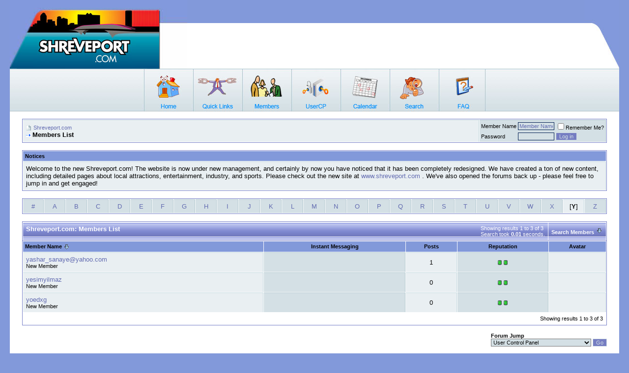

--- FILE ---
content_type: text/html; charset=ISO-8859-1
request_url: https://www.shreveport.com/forums/memberlist.php?s=e95988b785c555892c11d044fcd9cd67&ltr=Y&pp=30&sort=username&order=asc
body_size: 9113
content:
<!DOCTYPE html PUBLIC "-//W3C//DTD XHTML 1.0 Transitional//EN" "http://www.w3.org/TR/xhtml1/DTD/xhtml1-transitional.dtd">
<!-- BEGIN TEMPLATE: memberlist -->

<html xmlns="http://www.w3.org/1999/xhtml" dir="ltr" lang="en">
<head>
<!-- BEGIN TEMPLATE: headinclude -->
<meta http-equiv="Content-Type" content="text/html; charset=ISO-8859-1" />
<meta name="generator" content="vBulletin 3.7.2" />

<meta name="keywords" content="Shreveport, Bossier,  Community Site, Forums, Discussion, Groups, Blogs, Podcasts, Photo Gallery, RSS Feeds, Small Business Website" />
<meta name="description" content="Community site for Shreveport Bossier, offers members, forums, groups, blogs, podcasts, photo gallery, RSS feeds" />


<!-- CSS Stylesheet -->
<style type="text/css" id="vbulletin_css">
/**
* vBulletin 3.7.2 CSS
* Style: 'FancyBlue'; Style ID: 10
*/
body
{
	background: #8299DA;
	color: #EEEEEE;
	font: 10pt verdana, geneva, lucida, 'lucida grande', arial, helvetica, sans-serif;
	margin: 0px 20px 0px 20px;
	padding: 0px;
}
a:link, body_alink
{
	color: #EEEEEE;
	text-decoration: none;
}
a:visited, body_avisited
{
	color: #EEEEEE;
	text-decoration: none;
}
a:hover, a:active, body_ahover
{
	color: #EEEEEE;
	text-decoration: none;
}
.page
{
	background: #FFFFFF;
	color: #000000;
}
.page a:link, .page_alink
{
	color: #616AB0;
	text-decoration: none;
}
.page a:visited, .page_avisited
{
	color: #616AB0;
	text-decoration: none;
}
.page a:hover, .page a:active, .page_ahover
{
	color: #616AB0;
	text-decoration: none;
}
td, th, p, li
{
	font: 10pt verdana, geneva, lucida, 'lucida grande', arial, helvetica, sans-serif;
}
.tborder
{
	background: #FFFFFF;
	color: #000000;
	border: 1px solid #7881C8;
}
.tcat
{
	background: #757DC2 url(images/styles/fancyblue/misc/cat_back.gif);
	color: #FFFFFF;
	font: bold 10pt verdana, geneva, lucida, 'lucida grande', arial, helvetica, sans-serif;
}
.tcat a:link, .tcat_alink
{
	color: #ffffff;
	text-decoration: none;
}
.tcat a:visited, .tcat_avisited
{
	color: #ffffff;
	text-decoration: none;
}
.tcat a:hover, .tcat a:active, .tcat_ahover
{
	color: #FFFFFF;
	text-decoration: none;
}
.thead
{
	background: #757DC2 url(images/styles/fancyblue/gradients/gradient_thead.gif);
	color: #000000;
	font: bold 11px tahoma, verdana, geneva, lucida, 'lucida grande', arial, helvetica, sans-serif;
}
.thead a:link, .thead_alink
{
	color: #000000;
	text-decoration: none;
}
.thead a:visited, .thead_avisited
{
	color: #000000;
	text-decoration: none;
}
.thead a:hover, .thead a:active, .thead_ahover
{
	color: #000000;
	text-decoration: none;
}
.tfoot
{
	background: #FFFFFF;
	color: #000000;
}
.tfoot a:link, .tfoot_alink
{
	color: #616AB0;
	text-decoration: none;
}
.tfoot a:visited, .tfoot_avisited
{
	color: #616AB0;
	text-decoration: none;
}
.tfoot a:hover, .tfoot a:active, .tfoot_ahover
{
	color: #616AB0;
	text-decoration: none;
}
.alt1, .alt1Active
{
	background: #E9EFF2;
	color: #000000;
	border-right: 1px solid #c5d9df;
	border-top: 1px solid #c5d9df;
}
.alt1 a:link, .alt1_alink, .alt1Active a:link, .alt1Active_alink
{
	color: #616AB0;
	text-decoration: none;
}
.alt1 a:visited, .alt1_avisited, .alt1Active a:visited, .alt1Active_avisited
{
	color: #616AB0;
	text-decoration: none;
}
.alt1 a:hover, .alt1 a:active, .alt1_ahover, .alt1Active a:hover, .alt1Active a:active, .alt1Active_ahover
{
	color: #616AB0;
	text-decoration: none;
}
.alt2, .alt2Active
{
	background: #D4E0E5;
	color: #000000;
	border-right: 1px solid #b1c7cf;
	border-top: 1px solid #b1c7cf;
}
.alt2 a:link, .alt2_alink, .alt2Active a:link, .alt2Active_alink
{
	color: #616AB0;
	text-decoration: none;
}
.alt2 a:visited, .alt2_avisited, .alt2Active a:visited, .alt2Active_avisited
{
	color: #616AB0;
	text-decoration: none;
}
.alt2 a:hover, .alt2 a:active, .alt2_ahover, .alt2Active a:hover, .alt2Active a:active, .alt2Active_ahover
{
	color: #616AB0;
	text-decoration: none;
}
.inlinemod
{
	background: #FFFFCC;
	color: #000000;
}
.wysiwyg
{
	background: #E9EFF2;
	color: #000000;
	font: 10pt verdana, geneva, lucida, 'lucida grande', arial, helvetica, sans-serif;
}
.wysiwyg a:link, .wysiwyg_alink
{
	color: #616AB0;
	text-decoration: none;
}
.wysiwyg a:visited, .wysiwyg_avisited
{
	color: #616AB0;
	text-decoration: none;
}
.wysiwyg a:hover, .wysiwyg a:active, .wysiwyg_ahover
{
	color: #616AB0;
	text-decoration: none;
}
textarea, .bginput
{
	background: #D4E0E5;
	color: #616AB0;
	font: 10pt verdana, geneva, lucida, 'lucida grande', arial, helvetica, sans-serif;
	border: 1px solid #001E51;
}
.bginput option, .bginput optgroup
{
	font-size: 10pt;
	font-family: verdana, geneva, lucida, 'lucida grande', arial, helvetica, sans-serif;
}
.button
{
	background: #757DC2;
	color: #D4E0E5;
	font: 11px verdana, geneva, lucida, 'lucida grande', arial, helvetica, sans-serif;
	border: 1px solid #D4E0E5;
}
select
{
	background: #D4E0E5;
	color: #000000;
	font: 11px verdana, geneva, lucida, 'lucida grande', arial, helvetica, sans-serif;
}
option, optgroup
{
	font-size: 11px;
	font-family: verdana, geneva, lucida, 'lucida grande', arial, helvetica, sans-serif;
}
.smallfont
{
	font: 11px verdana, geneva, lucida, 'lucida grande', arial, helvetica, sans-serif;
}
.time
{
	color: #000000;
	font-style: italic;
}
.navbar
{
	color: #000000;
	font: 11px verdana, geneva, lucida, 'lucida grande', arial, helvetica, sans-serif;
}
.navbar a:link, .navbar_alink
{
	color: #616AB0;
	text-decoration: none;
}
.navbar a:visited, .navbar_avisited
{
	color: #616AB0;
	text-decoration: none;
}
.navbar a:hover, .navbar a:active, .navbar_ahover
{
	color: #616AB0;
	text-decoration: none;
}
.highlight
{
	color: #616AB0;
	font-weight: bold;
}
.fjsel
{
	background: #E9EFF2;
	color: #616AB0;
}
.fjdpth0
{
	background: #D4E0E5;
	color: #000000;
}
.panel
{
	background: #E9EFF2;
	color: #000000;
}
.panel a:link, .panel_alink
{
	color: #616AB0;
	text-decoration: none;
}
.panel a:visited, .panel_avisited
{
	color: #616AB0;
	text-decoration: none;
}
.panel a:hover, .panel a:active, .panel_ahover
{
	color: #616AB0;
	text-decoration: none;
}
.panelsurround
{
	background: #E9EFF2;
	color: #000000;
}
legend
{
	color: #000000;
	font: italic 11px tahoma, verdana, geneva, lucida, 'lucida grande', arial, helvetica, sans-serif;
}
.vbmenu_control
{
	background: #757DC2 url(images/styles/fancyblue/misc/cat_back.gif);
	color: #FFFFFF;
	font: bold 11px tahoma, verdana, geneva, lucida, 'lucida grande', arial, helvetica, sans-serif;
	padding: 3px 6px 3px 6px;
	white-space: nowrap;
}
.vbmenu_control a:link, .vbmenu_control_alink
{
	color: #FFFFFF;
	text-decoration: none;
}
.vbmenu_control a:visited, .vbmenu_control_avisited
{
	color: #FFFFFF;
	text-decoration: none;
}
.vbmenu_control a:hover, .vbmenu_control a:active, .vbmenu_control_ahover
{
	color: #FFFFFF;
	text-decoration: underline;
}
.vbmenu_popup
{
	background: #D4E0E5;
	color: #000000;
	border: 1px solid #0B198C;
}
.vbmenu_option
{
	background: #D4E0E5;
	color: #000000;
	font: 11px verdana, geneva, lucida, 'lucida grande', arial, helvetica, sans-serif;
	white-space: nowrap;
	cursor: pointer;
}
.vbmenu_option a:link, .vbmenu_option_alink
{
	color: #616AB0;
	text-decoration: none;
}
.vbmenu_option a:visited, .vbmenu_option_avisited
{
	color: #616AB0;
	text-decoration: none;
}
.vbmenu_option a:hover, .vbmenu_option a:active, .vbmenu_option_ahover
{
	color: #616AB0;
	text-decoration: none;
}
.vbmenu_hilite
{
	background: #E9EFF2;
	color: #000000;
	font: 11px verdana, geneva, lucida, 'lucida grande', arial, helvetica, sans-serif;
	white-space: nowrap;
	cursor: pointer;
}
.vbmenu_hilite a:link, .vbmenu_hilite_alink
{
	color: #616AB0;
	text-decoration: none;
}
.vbmenu_hilite a:visited, .vbmenu_hilite_avisited
{
	color: #616AB0;
	text-decoration: none;
}
.vbmenu_hilite a:hover, .vbmenu_hilite a:active, .vbmenu_hilite_ahover
{
	color: #616AB0;
	text-decoration: none;
}
/* ***** styling for 'big' usernames on postbit etc. ***** */
.bigusername { font-size: 14pt; }

/* ***** small padding on 'thead' elements ***** */
td.thead, th.thead, div.thead { padding: 4px; }

/* ***** basic styles for multi-page nav elements */
.pagenav a { text-decoration: none; }
.pagenav td { padding: 2px 4px 2px 4px; }

/* ***** de-emphasized text */
.shade, a.shade:link, a.shade:visited { color: #777777; text-decoration: none; }
a.shade:active, a.shade:hover { color: #FF4400; text-decoration: underline; }
.tcat .shade, .thead .shade, .tfoot .shade { color: #DDDDDD; }

/* ***** define margin and font-size for elements inside panels ***** */
.fieldset { margin-bottom: 6px; }
.fieldset, .fieldset td, .fieldset p, .fieldset li { font-size: 11px; }
.postbit {
padding-left: 3px;
padding-right: 0px;
padding-top: 3px;
padding-bottom: 3px;
background-color: #FFFFFF;
border-top: 1px solid #dadada;
border-right: 2px solid #dadada;
border-left: 1px solid #dadada;
border-bottom: 2px solid #dadada;
margin-bottom: 3px;
}
</style>
<link rel="stylesheet" type="text/css" href="clientscript/vbulletin_important.css?v=372" />


<!-- / CSS Stylesheet -->

<script type="text/javascript" src="clientscript/yui/yahoo-dom-event/yahoo-dom-event.js?v=372"></script>
<script type="text/javascript" src="clientscript/yui/connection/connection-min.js?v=372"></script>
<script type="text/javascript">
<!--
var SESSIONURL = "s=2271ce96993b3ff48ccde9e62154a795&";
var SECURITYTOKEN = "guest";
var IMGDIR_MISC = "images/styles/fancyblue/misc";
var vb_disable_ajax = parseInt("0", 10);
// -->
</script>
<script type="text/javascript" src="clientscript/vbulletin_global.js?v=372"></script>
<script type="text/javascript" src="clientscript/vbulletin_menu.js?v=372"></script>


	<link rel="alternate" type="application/rss+xml" title="Shreveport.com RSS Feed" href="external.php?type=RSS2" />
	

<!-- END TEMPLATE: headinclude -->
	<title>Shreveport.com - Members List</title>
</head>
<body>
<!-- BEGIN TEMPLATE: header -->
<!-- logo -->
<a name="top"></a>
<table border="0" width="100%" cellpadding="0" cellspacing="0" align="center" style="background-image:url(images/styles/fancyblue/misc/head_back.gif)">
<tr>
<td valign="top" width="361"><a href="/"><img src="images/styles/fancyblue/misc/link_01.jpg" width="361" border="0" alt=""/></a></td>
<td align="right" valign="bottom"><img src="images/styles/fancyblue/misc/head_right.jpg" alt="" /></td>
</tr>
</table>
<!-- /logo -->
<table width="100%" style="background-image:url(images/styles/fancyblue/misc/nav.jpg)" align="center" border="0" cellpadding="0" cellspacing="0">
	<tr>
	<td align="left" valign="top" height="87">
		
<table width="50%"  align="center" border="0" cellspacing="0" cellpadding="0">
  <tr>
   	        <td align="left" valign="top" width="100" height="87"><a href="index.php?s=2271ce96993b3ff48ccde9e62154a795" accesskey="1"><img src="images/styles/fancyblue/misc/nav_home.jpg" width="100" height="87" border="0" alt="" /></a></td>
				
		<td width="100" height="87"  id="usercptools"><a href="/forums/memberlist.php?ltr=Y&amp;pp=30&amp;sort=username&amp;order=asc&amp;nojs=1#usercptools"><img src="images/styles/fancyblue/misc/nav_link.jpg" width="100" height="87" border="0" alt="" /></a><script type="text/javascript"> vbmenu_register("usercptools" ,1); </script></td>
		
		<td align="left" valign="top" width="100" height="87"><a href="memberlist.php?s=2271ce96993b3ff48ccde9e62154a795"><img src="images/styles/fancyblue/misc/nav_member.jpg" width="100" height="87" border="0" alt="" /></a></td>
		<td align="left" valign="top" width="100" height="87"><a href="usercp.php?s=2271ce96993b3ff48ccde9e62154a795"><img src="images/styles/fancyblue/misc/nav_usercp.jpg" width="100" height="87" border="0" alt="" /></a></td>
		<td align="left" valign="top" width="100" height="87"><a href="calendar.php?s=2271ce96993b3ff48ccde9e62154a795"><img src="images/styles/fancyblue/misc/nav_cal.jpg" width="100" height="87" border="0" alt="" /></a></td>
		<td align="left" valign="top" width="100" height="87" id="navbar_search"><a href="search.php?s=2271ce96993b3ff48ccde9e62154a795" accesskey="4" rel="nofollow"><img src="images/styles/fancyblue/misc/nav_search.jpg" width="100" height="87" border="0" alt="" /></a><script type="text/javascript"> vbmenu_register("navbar_search" ,1); </script></td>
		<td align="left" valign="top" width="100" height="87"><a href="faq.php?s=2271ce96993b3ff48ccde9e62154a795" accesskey="5"><img src="images/styles/fancyblue/misc/nav_faq.jpg" width="100" height="87" border="0" alt="" /></a></td>
	
  </tr>
</table>
		</td>
	</tr>
</table>


<!-- content table -->
<!-- BEGIN TEMPLATE: spacer_open -->
<!-- open content container -->

<div align="center">
	<div class="page" style="width:100%; text-align:left">
		<div style="padding:0px 25px 0px 25px" align="left">

<!-- END TEMPLATE: spacer_open -->


<!-- END TEMPLATE: header -->
<!-- BEGIN TEMPLATE: navbar -->
<br />

<!-- breadcrumb, login, pm info -->
<table class="tborder" cellpadding="6" cellspacing="1" border="0" width="100%" align="center">
<tr>
	<td class="alt1" width="100%">
		
			<table cellpadding="0" cellspacing="0" border="0">
			<tr valign="bottom">
				<td><a href="#" onclick="history.back(1); return false;"><img src="images/styles/fancyblue/misc/navbits_start.gif" alt="Go Back" border="0" /></a></td>
				<td>&nbsp;</td>
				<td width="100%"><span class="navbar"><a href="index.php?s=2271ce96993b3ff48ccde9e62154a795" accesskey="1">Shreveport.com</a></span> </td>
			</tr>
			<tr>
				<td class="navbar" style="font-size:10pt; padding-top:1px" colspan="3"><a href="/forums/memberlist.php?s=e95988b785c555892c11d044fcd9cd67&amp;ltr=Y&amp;pp=30&amp;sort=username&amp;order=asc"><img class="inlineimg" src="images/styles/fancyblue/misc/navbits_finallink_ltr.gif" alt="Reload this Page" border="0" /></a> <strong><!-- BEGIN TEMPLATE: navbar_link -->

	Members List


<!-- END TEMPLATE: navbar_link --></strong></td>
			</tr>
			</table>
		
	</td>

	<td class="alt2" nowrap="nowrap" style="padding:0px">
		<!-- login form -->
		<form action="login.php?do=login" method="post" onsubmit="md5hash(vb_login_password, vb_login_md5password, vb_login_md5password_utf, 0)">
		<script type="text/javascript" src="clientscript/vbulletin_md5.js?v=372"></script>
		<table cellpadding="0" cellspacing="3" border="0">
		<tr>
			<td class="smallfont" style="white-space: nowrap;"><label for="navbar_username">Member Name</label></td>
			<td><input type="text" class="bginput" style="font-size: 11px" name="vb_login_username" id="navbar_username" size="10" accesskey="u" tabindex="101" value="Member Name" onfocus="if (this.value == 'Member Name') this.value = '';" /></td>
			<td class="smallfont" nowrap="nowrap"><label for="cb_cookieuser_navbar"><input type="checkbox" name="cookieuser" value="1" tabindex="103" id="cb_cookieuser_navbar" accesskey="c" />Remember Me?</label></td>
		</tr>
		<tr>
			<td class="smallfont"><label for="navbar_password">Password</label></td>
			<td><input type="password" class="bginput" style="font-size: 11px" name="vb_login_password" id="navbar_password" size="10" tabindex="102" /></td>
			<td><input type="submit" class="button" value="Log in" tabindex="104" title="Enter your username and password in the boxes provided to login, or click the 'register' button to create a profile for yourself." accesskey="s" /></td>
		</tr>
		</table>
		<input type="hidden" name="s" value="2271ce96993b3ff48ccde9e62154a795" />
		<input type="hidden" name="securitytoken" value="guest" />
		<input type="hidden" name="do" value="login" />
		<input type="hidden" name="vb_login_md5password" />
		<input type="hidden" name="vb_login_md5password_utf" />
		</form>
		<!-- / login form -->
	</td>

</tr>
</table>
<!-- / breadcrumb, login, pm info -->

<br />


	<table class="tborder" cellpadding="6" cellspacing="1" border="0" width="100%" align="center">
	<tr>
		<td class="thead">Notices</td>
	</tr>
	<tr>
		<td class="alt1"><!-- BEGIN TEMPLATE: navbar_noticebit -->
<div class="navbar_notice">Welcome to the new Shreveport.com! The website is now under new management, and certainly by now you have noticed that it has been completely redesigned. We have created a ton of new content, including detailed pages about local attractions, entertainment, industry, and sports. Please check out the new site at <a href="http://www.Shreveport.com">www.shreveport.com</a> . We've also opened the forums back up - please feel free to jump in and get engaged!</div>
<!-- END TEMPLATE: navbar_noticebit --></td>
	</tr>
	</table>
	<br />





<!-- NAVBAR POPUP MENUS -->

	
	<!-- header quick search form -->
	<div class="vbmenu_popup" id="navbar_search_menu" style="display:none" align="left">
		<table cellpadding="4" cellspacing="1" border="0">
		<tr>
			<td class="thead">Search Forums</td>
		</tr>
		<tr>
			<td class="vbmenu_option" title="nohilite">
				<form action="search.php?do=process" method="post">

					<input type="hidden" name="do" value="process" />
					<input type="hidden" name="quicksearch" value="1" />
					<input type="hidden" name="childforums" value="1" />
					<input type="hidden" name="exactname" value="1" />
					<input type="hidden" name="s" value="2271ce96993b3ff48ccde9e62154a795" />
					<input type="hidden" name="securitytoken" value="guest" />
					<div><input type="text" class="bginput" name="query" size="25" tabindex="1001" /><input type="submit" class="button" value="Go" tabindex="1004" /></div>
					<div style="margin-top:6px">
						<label for="rb_nb_sp0"><input type="radio" name="showposts" value="0" id="rb_nb_sp0" tabindex="1002" checked="checked" />Show Threads</label>
						&nbsp;
						<label for="rb_nb_sp1"><input type="radio" name="showposts" value="1" id="rb_nb_sp1" tabindex="1003" />Show Posts</label>
					</div>
				</form>
			</td>
		</tr>
		
		<tr>
			<td class="vbmenu_option"><a href="tags.php?s=2271ce96993b3ff48ccde9e62154a795" rel="nofollow">Tag Search</a></td>
		</tr>
		
		<tr>
			<td class="vbmenu_option"><a href="search.php?s=2271ce96993b3ff48ccde9e62154a795" accesskey="4" rel="nofollow">Advanced Search</a></td>
		</tr>
		
		</table>
	</div>
	<!-- / header quick search form -->
	

	
<!-- / NAVBAR POPUP MENUS -->

<!-- PAGENAV POPUP -->
	<div class="vbmenu_popup" id="pagenav_menu" style="display:none">
		<table cellpadding="4" cellspacing="1" border="0">
		<tr>
			<td class="thead" nowrap="nowrap">Go to Page...</td>
		</tr>
		<tr>
			<td class="vbmenu_option" title="nohilite">
			<form action="index.php" method="get" onsubmit="return this.gotopage()" id="pagenav_form">
				<input type="text" class="bginput" id="pagenav_itxt" style="font-size:11px" size="4" />
				<input type="button" class="button" id="pagenav_ibtn" value="Go" />
			</form>
			</td>
		</tr>
		</table>
	</div>
<!-- / PAGENAV POPUP -->


<!-- BEGIN TEMPLATE: ad_navbar_below -->

<!-- END TEMPLATE: ad_navbar_below -->
<!-- END TEMPLATE: navbar -->

<table class="tborder" cellpadding="6" cellspacing="1" border="0" width="100%" align="center">
<tr align="center">
	<!-- BEGIN TEMPLATE: memberlist_letter -->

<td class="alt2" width="3%"><a href="memberlist.php?s=2271ce96993b3ff48ccde9e62154a795&amp;ltr=%23&amp;pp=30&amp;sort=username&amp;order=asc">#</a></td>

<!-- END TEMPLATE: memberlist_letter --><!-- BEGIN TEMPLATE: memberlist_letter -->

<td class="alt2" width="3%"><a href="memberlist.php?s=2271ce96993b3ff48ccde9e62154a795&amp;ltr=A&amp;pp=30&amp;sort=username&amp;order=asc">A</a></td>

<!-- END TEMPLATE: memberlist_letter --><!-- BEGIN TEMPLATE: memberlist_letter -->

<td class="alt2" width="3%"><a href="memberlist.php?s=2271ce96993b3ff48ccde9e62154a795&amp;ltr=B&amp;pp=30&amp;sort=username&amp;order=asc">B</a></td>

<!-- END TEMPLATE: memberlist_letter --><!-- BEGIN TEMPLATE: memberlist_letter -->

<td class="alt2" width="3%"><a href="memberlist.php?s=2271ce96993b3ff48ccde9e62154a795&amp;ltr=C&amp;pp=30&amp;sort=username&amp;order=asc">C</a></td>

<!-- END TEMPLATE: memberlist_letter --><!-- BEGIN TEMPLATE: memberlist_letter -->

<td class="alt2" width="3%"><a href="memberlist.php?s=2271ce96993b3ff48ccde9e62154a795&amp;ltr=D&amp;pp=30&amp;sort=username&amp;order=asc">D</a></td>

<!-- END TEMPLATE: memberlist_letter --><!-- BEGIN TEMPLATE: memberlist_letter -->

<td class="alt2" width="3%"><a href="memberlist.php?s=2271ce96993b3ff48ccde9e62154a795&amp;ltr=E&amp;pp=30&amp;sort=username&amp;order=asc">E</a></td>

<!-- END TEMPLATE: memberlist_letter --><!-- BEGIN TEMPLATE: memberlist_letter -->

<td class="alt2" width="3%"><a href="memberlist.php?s=2271ce96993b3ff48ccde9e62154a795&amp;ltr=F&amp;pp=30&amp;sort=username&amp;order=asc">F</a></td>

<!-- END TEMPLATE: memberlist_letter --><!-- BEGIN TEMPLATE: memberlist_letter -->

<td class="alt2" width="3%"><a href="memberlist.php?s=2271ce96993b3ff48ccde9e62154a795&amp;ltr=G&amp;pp=30&amp;sort=username&amp;order=asc">G</a></td>

<!-- END TEMPLATE: memberlist_letter --><!-- BEGIN TEMPLATE: memberlist_letter -->

<td class="alt2" width="3%"><a href="memberlist.php?s=2271ce96993b3ff48ccde9e62154a795&amp;ltr=H&amp;pp=30&amp;sort=username&amp;order=asc">H</a></td>

<!-- END TEMPLATE: memberlist_letter --><!-- BEGIN TEMPLATE: memberlist_letter -->

<td class="alt2" width="3%"><a href="memberlist.php?s=2271ce96993b3ff48ccde9e62154a795&amp;ltr=I&amp;pp=30&amp;sort=username&amp;order=asc">I</a></td>

<!-- END TEMPLATE: memberlist_letter --><!-- BEGIN TEMPLATE: memberlist_letter -->

<td class="alt2" width="3%"><a href="memberlist.php?s=2271ce96993b3ff48ccde9e62154a795&amp;ltr=J&amp;pp=30&amp;sort=username&amp;order=asc">J</a></td>

<!-- END TEMPLATE: memberlist_letter --><!-- BEGIN TEMPLATE: memberlist_letter -->

<td class="alt2" width="3%"><a href="memberlist.php?s=2271ce96993b3ff48ccde9e62154a795&amp;ltr=K&amp;pp=30&amp;sort=username&amp;order=asc">K</a></td>

<!-- END TEMPLATE: memberlist_letter --><!-- BEGIN TEMPLATE: memberlist_letter -->

<td class="alt2" width="3%"><a href="memberlist.php?s=2271ce96993b3ff48ccde9e62154a795&amp;ltr=L&amp;pp=30&amp;sort=username&amp;order=asc">L</a></td>

<!-- END TEMPLATE: memberlist_letter --><!-- BEGIN TEMPLATE: memberlist_letter -->

<td class="alt2" width="3%"><a href="memberlist.php?s=2271ce96993b3ff48ccde9e62154a795&amp;ltr=M&amp;pp=30&amp;sort=username&amp;order=asc">M</a></td>

<!-- END TEMPLATE: memberlist_letter --><!-- BEGIN TEMPLATE: memberlist_letter -->

<td class="alt2" width="3%"><a href="memberlist.php?s=2271ce96993b3ff48ccde9e62154a795&amp;ltr=N&amp;pp=30&amp;sort=username&amp;order=asc">N</a></td>

<!-- END TEMPLATE: memberlist_letter --><!-- BEGIN TEMPLATE: memberlist_letter -->

<td class="alt2" width="3%"><a href="memberlist.php?s=2271ce96993b3ff48ccde9e62154a795&amp;ltr=O&amp;pp=30&amp;sort=username&amp;order=asc">O</a></td>

<!-- END TEMPLATE: memberlist_letter --><!-- BEGIN TEMPLATE: memberlist_letter -->

<td class="alt2" width="3%"><a href="memberlist.php?s=2271ce96993b3ff48ccde9e62154a795&amp;ltr=P&amp;pp=30&amp;sort=username&amp;order=asc">P</a></td>

<!-- END TEMPLATE: memberlist_letter --><!-- BEGIN TEMPLATE: memberlist_letter -->

<td class="alt2" width="3%"><a href="memberlist.php?s=2271ce96993b3ff48ccde9e62154a795&amp;ltr=Q&amp;pp=30&amp;sort=username&amp;order=asc">Q</a></td>

<!-- END TEMPLATE: memberlist_letter --><!-- BEGIN TEMPLATE: memberlist_letter -->

<td class="alt2" width="3%"><a href="memberlist.php?s=2271ce96993b3ff48ccde9e62154a795&amp;ltr=R&amp;pp=30&amp;sort=username&amp;order=asc">R</a></td>

<!-- END TEMPLATE: memberlist_letter --><!-- BEGIN TEMPLATE: memberlist_letter -->

<td class="alt2" width="3%"><a href="memberlist.php?s=2271ce96993b3ff48ccde9e62154a795&amp;ltr=S&amp;pp=30&amp;sort=username&amp;order=asc">S</a></td>

<!-- END TEMPLATE: memberlist_letter --><!-- BEGIN TEMPLATE: memberlist_letter -->

<td class="alt2" width="3%"><a href="memberlist.php?s=2271ce96993b3ff48ccde9e62154a795&amp;ltr=T&amp;pp=30&amp;sort=username&amp;order=asc">T</a></td>

<!-- END TEMPLATE: memberlist_letter --><!-- BEGIN TEMPLATE: memberlist_letter -->

<td class="alt2" width="3%"><a href="memberlist.php?s=2271ce96993b3ff48ccde9e62154a795&amp;ltr=U&amp;pp=30&amp;sort=username&amp;order=asc">U</a></td>

<!-- END TEMPLATE: memberlist_letter --><!-- BEGIN TEMPLATE: memberlist_letter -->

<td class="alt2" width="3%"><a href="memberlist.php?s=2271ce96993b3ff48ccde9e62154a795&amp;ltr=V&amp;pp=30&amp;sort=username&amp;order=asc">V</a></td>

<!-- END TEMPLATE: memberlist_letter --><!-- BEGIN TEMPLATE: memberlist_letter -->

<td class="alt2" width="3%"><a href="memberlist.php?s=2271ce96993b3ff48ccde9e62154a795&amp;ltr=W&amp;pp=30&amp;sort=username&amp;order=asc">W</a></td>

<!-- END TEMPLATE: memberlist_letter --><!-- BEGIN TEMPLATE: memberlist_letter -->

<td class="alt2" width="3%"><a href="memberlist.php?s=2271ce96993b3ff48ccde9e62154a795&amp;ltr=X&amp;pp=30&amp;sort=username&amp;order=asc">X</a></td>

<!-- END TEMPLATE: memberlist_letter --><!-- BEGIN TEMPLATE: memberlist_letter -->

<td class="alt1" width="3%">[<strong>Y</strong>]</td>

<!-- END TEMPLATE: memberlist_letter --><!-- BEGIN TEMPLATE: memberlist_letter -->

<td class="alt2" width="3%"><a href="memberlist.php?s=2271ce96993b3ff48ccde9e62154a795&amp;ltr=Z&amp;pp=30&amp;sort=username&amp;order=asc">Z</a></td>

<!-- END TEMPLATE: memberlist_letter -->
</tr>
</table>


<!-- memberlist quick search form -->
<div class="vbmenu_popup" id="memberlist_search_menu" style="display:none">
<form action="memberlist.php?do=getall" method="post">
	<table cellpadding="4" cellspacing="1" border="0">
	<tr>
		<td class="thead">Search Members</td>
	</tr>
	<tr>
		<td class="vbmenu_option" title="nohilite">
			<input type="hidden" name="s" value="2271ce96993b3ff48ccde9e62154a795" />
			<input type="hidden" name="securitytoken" value="guest" />
			<input type="hidden" name="do" value="getall" />
			<input type="text" class="bginput" name="ausername" size="20" value="Y" title="Member Name" /><!-- BEGIN TEMPLATE: gobutton -->
<input type="submit" class="button" value="Go"  />
<!-- END TEMPLATE: gobutton -->
		</td>
	</tr>
	
	<tr>
		<td class="vbmenu_option"><a href="memberlist.php?s=2271ce96993b3ff48ccde9e62154a795&amp;do=search">Advanced Search</a></td>
	</tr>
	
	</table>
</form>
</div>
<!-- / memberlist quick search form -->


<br />

<!-- BEGIN TEMPLATE: spacer_close -->

		</div>
	</div>
</div>

<!-- / close content container -->
<!-- END TEMPLATE: spacer_close -->
<!-- BEGIN TEMPLATE: spacer_open -->
<!-- open content container -->

<div align="center">
	<div class="page" style="width:100%; text-align:left">
		<div style="padding:0px 25px 0px 25px" align="left">

<!-- END TEMPLATE: spacer_open -->



<form action="profile.php?do=deleteusergroups&amp;usergroupid=0" method="post">
<input type="hidden" name="do" value="deleteusergroups" />
<input type="hidden" name="s" value="2271ce96993b3ff48ccde9e62154a795" />
<input type="hidden" name="securitytoken" value="guest" />
<input type="hidden" name="usergroupid" value="0" />

<table class="tborder" cellpadding="6" cellspacing="1" border="0" width="100%" align="center" style="border-bottom-width:0px">
<tr>
	<td class="tcat" width="100%">
		<span class="smallfont" style="float:right">
			Showing results 1 to 3 of 3
			<br />
			Search took <strong>0.01</strong> seconds.
		</span>
		
		Shreveport.com: Members List
		
	</td>
	
	<td class="vbmenu_control" id="memberlist_search"><a href="memberlist.php?s=2271ce96993b3ff48ccde9e62154a795&amp;do=search">Search Members</a> <script type="text/javascript"> vbmenu_register("memberlist_search"); </script></td>
	

</tr>
</table>

<table class="tborder" cellpadding="6" cellspacing="1" border="0" width="100%" align="center">
<tr align="center">
	<td class="thead" align="left" nowrap="nowrap"><a href="memberlist.php?s=2271ce96993b3ff48ccde9e62154a795&amp;ltr=Y&amp;order=ASC&amp;sort=username&amp;pp=30">Member Name</a> <!-- BEGIN TEMPLATE: forumdisplay_sortarrow -->
<a href="memberlist.php?s=2271ce96993b3ff48ccde9e62154a795&amp;ltr=Y&amp;order=desc&amp;sort=username&amp;pp=30&amp;page=1" rel="nofollow"><img class="inlineimg" src="images/styles/fancyblue/buttons/sortdesc.gif" alt="Reverse Sort Order" border="0" /></a>
<!-- END TEMPLATE: forumdisplay_sortarrow --></td>
	
	<td class="thead" nowrap="nowrap">Instant Messaging</td>
	
	
	
	<td class="thead" nowrap="nowrap"><a href="memberlist.php?s=2271ce96993b3ff48ccde9e62154a795&amp;ltr=Y&amp;order=DESC&amp;sort=posts&amp;pp=30">Posts</a> </td>

	
	<td class="thead" nowrap="nowrap"><a href="memberlist.php?s=2271ce96993b3ff48ccde9e62154a795&amp;ltr=Y&amp;order=DESC&amp;sort=reputation&amp;pp=30">Reputation</a> </td>
	<td class="thead" nowrap="nowrap">Avatar</td>
	
	
	
	
	
</tr>
<!-- BEGIN TEMPLATE: memberlist_resultsbit -->
<tr align="center">
	<td class="alt1Active" align="left" id="u840">
		<a href="member.php?s=2271ce96993b3ff48ccde9e62154a795&amp;u=840">yashar_sanaye@yahoo.com</a>
		<div class="smallfont">New Member</div>
	</td>
	
	<td class="alt2">    </td>
	
	
	
	<td class="alt1">1</td>
	
	<td class="alt2"><!-- BEGIN TEMPLATE: postbit_reputation -->
<img class="inlineimg" src="images/styles/fancyblue/reputation/reputation_pos.gif" alt="yashar_sanaye@yahoo.com will become famous soon enough" border="0" />
<!-- END TEMPLATE: postbit_reputation --><!-- BEGIN TEMPLATE: postbit_reputation -->
<img class="inlineimg" src="images/styles/fancyblue/reputation/reputation_pos.gif" alt="yashar_sanaye@yahoo.com will become famous soon enough" border="0" />
<!-- END TEMPLATE: postbit_reputation --></td>
	<td class="alt1">&nbsp;</td>
	
	
	
	
	
</tr>
<!-- END TEMPLATE: memberlist_resultsbit --><!-- BEGIN TEMPLATE: memberlist_resultsbit -->
<tr align="center">
	<td class="alt1Active" align="left" id="u860">
		<a href="member.php?s=2271ce96993b3ff48ccde9e62154a795&amp;u=860">yesimyilmaz</a>
		<div class="smallfont">New Member</div>
	</td>
	
	<td class="alt2">    </td>
	
	
	
	<td class="alt1">0</td>
	
	<td class="alt2"><!-- BEGIN TEMPLATE: postbit_reputation -->
<img class="inlineimg" src="images/styles/fancyblue/reputation/reputation_pos.gif" alt="yesimyilmaz will become famous soon enough" border="0" />
<!-- END TEMPLATE: postbit_reputation --><!-- BEGIN TEMPLATE: postbit_reputation -->
<img class="inlineimg" src="images/styles/fancyblue/reputation/reputation_pos.gif" alt="yesimyilmaz will become famous soon enough" border="0" />
<!-- END TEMPLATE: postbit_reputation --></td>
	<td class="alt1">&nbsp;</td>
	
	
	
	
	
</tr>
<!-- END TEMPLATE: memberlist_resultsbit --><!-- BEGIN TEMPLATE: memberlist_resultsbit -->
<tr align="center">
	<td class="alt1Active" align="left" id="u308">
		<a href="member.php?s=2271ce96993b3ff48ccde9e62154a795&amp;u=308">yoedxg</a>
		<div class="smallfont">New Member</div>
	</td>
	
	<td class="alt2">    </td>
	
	
	
	<td class="alt1">0</td>
	
	<td class="alt2"><!-- BEGIN TEMPLATE: postbit_reputation -->
<img class="inlineimg" src="images/styles/fancyblue/reputation/reputation_pos.gif" alt="yoedxg is on a distinguished road" border="0" />
<!-- END TEMPLATE: postbit_reputation --><!-- BEGIN TEMPLATE: postbit_reputation -->
<img class="inlineimg" src="images/styles/fancyblue/reputation/reputation_pos.gif" alt="yoedxg is on a distinguished road" border="0" />
<!-- END TEMPLATE: postbit_reputation --></td>
	<td class="alt1">&nbsp;</td>
	
	
	
	
	
</tr>
<!-- END TEMPLATE: memberlist_resultsbit -->
<tr>
	<td class="tfoot" colspan="5" align="right">
		<span class="smallfont">
		
			Showing results 1 to 3 of 3
		
		</span>
	</td>
</tr>
</table>

</form>



<!-- BEGIN TEMPLATE: spacer_close -->

		</div>
	</div>
</div>

<!-- / close content container -->
<!-- END TEMPLATE: spacer_close -->
<!-- BEGIN TEMPLATE: spacer_open -->
<!-- open content container -->

<div align="center">
	<div class="page" style="width:100%; text-align:left">
		<div style="padding:0px 25px 0px 25px" align="left">

<!-- END TEMPLATE: spacer_open -->

<br />

<table cellpadding="0" cellspacing="0" border="0" width="100%">
<tr>
	<td width="100%">&nbsp;</td>
	<td><!-- BEGIN TEMPLATE: forumjump -->
<div class="smallfont" style="text-align:left; white-space:nowrap">
	<form action="forumdisplay.php" method="get">
	<input type="hidden" name="s" value="2271ce96993b3ff48ccde9e62154a795" />
	<input type="hidden" name="daysprune" value="" />
	<strong>Forum Jump</strong><br />
	<select name="f" onchange="this.form.submit();">
		<optgroup label="Site Areas">
			<option value="cp" >User Control Panel</option>
			<option value="pm" >Private Messages</option>
			<option value="subs" >Subscriptions</option>
			<option value="wol" >Who's Online</option>
			<option value="search" >Search Forums</option>
			<option value="home" >Forums Home</option>
		</optgroup>
		
		<optgroup label="Forums">
		<!-- BEGIN TEMPLATE: option -->
<option value="25" class="fjdpth0" > Public Forums</option>

<!-- END TEMPLATE: option --><!-- BEGIN TEMPLATE: option -->
<option value="187" class="fjdpth1" >&nbsp; &nbsp;  Lounge</option>

<!-- END TEMPLATE: option --><!-- BEGIN TEMPLATE: option -->
<option value="26" class="fjdpth1" >&nbsp; &nbsp;  Art</option>

<!-- END TEMPLATE: option --><!-- BEGIN TEMPLATE: option -->
<option value="27" class="fjdpth1" >&nbsp; &nbsp;  Business &amp; Finance</option>

<!-- END TEMPLATE: option --><!-- BEGIN TEMPLATE: option -->
<option value="28" class="fjdpth1" >&nbsp; &nbsp;  Classifieds</option>

<!-- END TEMPLATE: option --><!-- BEGIN TEMPLATE: option -->
<option value="29" class="fjdpth2" >&nbsp; &nbsp; &nbsp; &nbsp;  Trucks &amp; Autos</option>

<!-- END TEMPLATE: option --><!-- BEGIN TEMPLATE: option -->
<option value="30" class="fjdpth2" >&nbsp; &nbsp; &nbsp; &nbsp;  Boats</option>

<!-- END TEMPLATE: option --><!-- BEGIN TEMPLATE: option -->
<option value="31" class="fjdpth1" >&nbsp; &nbsp;  Collecting</option>

<!-- END TEMPLATE: option --><!-- BEGIN TEMPLATE: option -->
<option value="32" class="fjdpth1" >&nbsp; &nbsp;  Comedy</option>

<!-- END TEMPLATE: option --><!-- BEGIN TEMPLATE: option -->
<option value="33" class="fjdpth1" >&nbsp; &nbsp;  Computers &amp; Internet</option>

<!-- END TEMPLATE: option --><!-- BEGIN TEMPLATE: option -->
<option value="34" class="fjdpth1" >&nbsp; &nbsp;  Culture &amp; Community</option>

<!-- END TEMPLATE: option --><!-- BEGIN TEMPLATE: option -->
<option value="35" class="fjdpth1" >&nbsp; &nbsp;  Entertainment</option>

<!-- END TEMPLATE: option --><!-- BEGIN TEMPLATE: option -->
<option value="36" class="fjdpth1" >&nbsp; &nbsp;  Family &amp; Home</option>

<!-- END TEMPLATE: option --><!-- BEGIN TEMPLATE: option -->
<option value="38" class="fjdpth1" >&nbsp; &nbsp;  Food &amp; Dining</option>

<!-- END TEMPLATE: option --><!-- BEGIN TEMPLATE: option -->
<option value="39" class="fjdpth1" >&nbsp; &nbsp;  Government &amp; Politics</option>

<!-- END TEMPLATE: option --><!-- BEGIN TEMPLATE: option -->
<option value="40" class="fjdpth1" >&nbsp; &nbsp;  Health &amp; Wellness</option>

<!-- END TEMPLATE: option --><!-- BEGIN TEMPLATE: option -->
<option value="41" class="fjdpth1" >&nbsp; &nbsp;  Hobbies &amp; Crafts</option>

<!-- END TEMPLATE: option --><!-- BEGIN TEMPLATE: option -->
<option value="44" class="fjdpth1" >&nbsp; &nbsp;  Lawn &amp; Garden</option>

<!-- END TEMPLATE: option --><!-- BEGIN TEMPLATE: option -->
<option value="45" class="fjdpth1" >&nbsp; &nbsp;  Local News</option>

<!-- END TEMPLATE: option --><!-- BEGIN TEMPLATE: option -->
<option value="46" class="fjdpth1" >&nbsp; &nbsp;  Movies &amp; Television</option>

<!-- END TEMPLATE: option --><!-- BEGIN TEMPLATE: option -->
<option value="47" class="fjdpth1" >&nbsp; &nbsp;  Music</option>

<!-- END TEMPLATE: option --><!-- BEGIN TEMPLATE: option -->
<option value="49" class="fjdpth1" >&nbsp; &nbsp;  Recreation</option>

<!-- END TEMPLATE: option --><!-- BEGIN TEMPLATE: option -->
<option value="50" class="fjdpth1" >&nbsp; &nbsp;  Religion &amp; Spirit</option>

<!-- END TEMPLATE: option --><!-- BEGIN TEMPLATE: option -->
<option value="52" class="fjdpth1" >&nbsp; &nbsp;  Schools &amp; Education</option>

<!-- END TEMPLATE: option --><!-- BEGIN TEMPLATE: option -->
<option value="53" class="fjdpth1" >&nbsp; &nbsp;  Science &amp; Technology</option>

<!-- END TEMPLATE: option --><!-- BEGIN TEMPLATE: option -->
<option value="54" class="fjdpth1" >&nbsp; &nbsp;  Sports</option>

<!-- END TEMPLATE: option --><!-- BEGIN TEMPLATE: option -->
<option value="55" class="fjdpth1" >&nbsp; &nbsp;  Style &amp; Shopping</option>

<!-- END TEMPLATE: option --><!-- BEGIN TEMPLATE: option -->
<option value="57" class="fjdpth1" >&nbsp; &nbsp;  World News</option>

<!-- END TEMPLATE: option --><!-- BEGIN TEMPLATE: option -->
<option value="1" class="fjdpth0" > Shreveport.com Headline News</option>

<!-- END TEMPLATE: option --><!-- BEGIN TEMPLATE: option -->
<option value="18" class="fjdpth1" >&nbsp; &nbsp;  World News</option>

<!-- END TEMPLATE: option --><!-- BEGIN TEMPLATE: option -->
<option value="4" class="fjdpth1" >&nbsp; &nbsp;  Sports</option>

<!-- END TEMPLATE: option --><!-- BEGIN TEMPLATE: option -->
<option value="5" class="fjdpth1" >&nbsp; &nbsp;  Politics</option>

<!-- END TEMPLATE: option --><!-- BEGIN TEMPLATE: option -->
<option value="6" class="fjdpth1" >&nbsp; &nbsp;  Business</option>

<!-- END TEMPLATE: option --><!-- BEGIN TEMPLATE: option -->
<option value="9" class="fjdpth1" >&nbsp; &nbsp;  Health</option>

<!-- END TEMPLATE: option --><!-- BEGIN TEMPLATE: option -->
<option value="10" class="fjdpth1" >&nbsp; &nbsp;  Technology</option>

<!-- END TEMPLATE: option --><!-- BEGIN TEMPLATE: option -->
<option value="15" class="fjdpth1" >&nbsp; &nbsp;  Entertainment</option>

<!-- END TEMPLATE: option --><!-- BEGIN TEMPLATE: option -->
<option value="205" class="fjdpth0" > Support Forums</option>

<!-- END TEMPLATE: option --><!-- BEGIN TEMPLATE: option -->
<option value="68" class="fjdpth1" >&nbsp; &nbsp;  SBLive! Contests</option>

<!-- END TEMPLATE: option --><!-- BEGIN TEMPLATE: option -->
<option value="51" class="fjdpth1" >&nbsp; &nbsp;  SBLive! Support</option>

<!-- END TEMPLATE: option --><!-- BEGIN TEMPLATE: option -->
<option value="58" class="fjdpth1" >&nbsp; &nbsp;  SBLive! Polls</option>

<!-- END TEMPLATE: option --><!-- BEGIN TEMPLATE: option -->
<option value="180" class="fjdpth1" >&nbsp; &nbsp;  SBLive! What's New</option>

<!-- END TEMPLATE: option --><!-- BEGIN TEMPLATE: option -->
<option value="12" class="fjdpth0" > SBLive! Groups</option>

<!-- END TEMPLATE: option --><!-- BEGIN TEMPLATE: option -->
<option value="21" class="fjdpth1" >&nbsp; &nbsp;  CookBookin</option>

<!-- END TEMPLATE: option --><!-- BEGIN TEMPLATE: option -->
<option value="20" class="fjdpth1" >&nbsp; &nbsp;  Nishiki Bayou Maples</option>

<!-- END TEMPLATE: option --><!-- BEGIN TEMPLATE: option -->
<option value="188" class="fjdpth1" >&nbsp; &nbsp;  Computer Talk &amp; Tech</option>

<!-- END TEMPLATE: option --><!-- BEGIN TEMPLATE: option -->
<option value="231" class="fjdpth1" >&nbsp; &nbsp;  SB Football Fans</option>

<!-- END TEMPLATE: option --><!-- BEGIN TEMPLATE: option -->
<option value="204" class="fjdpth2" >&nbsp; &nbsp; &nbsp; &nbsp;  New Orleans Saints</option>

<!-- END TEMPLATE: option --><!-- BEGIN TEMPLATE: option -->
<option value="24" class="fjdpth1" >&nbsp; &nbsp;  Red River Roasters</option>

<!-- END TEMPLATE: option --><!-- BEGIN TEMPLATE: option -->
<option value="200" class="fjdpth1" >&nbsp; &nbsp;  Kitchen Stuff</option>

<!-- END TEMPLATE: option --><!-- BEGIN TEMPLATE: option -->
<option value="198" class="fjdpth1" >&nbsp; &nbsp;  Shreveport Happy Hour!</option>

<!-- END TEMPLATE: option --><!-- BEGIN TEMPLATE: option -->
<option value="196" class="fjdpth1" >&nbsp; &nbsp;  Traditional Acoustic Music</option>

<!-- END TEMPLATE: option --><!-- BEGIN TEMPLATE: option -->
<option value="202" class="fjdpth1" >&nbsp; &nbsp;  SBLive! Anime</option>

<!-- END TEMPLATE: option --><!-- BEGIN TEMPLATE: option -->
<option value="207" class="fjdpth2" >&nbsp; &nbsp; &nbsp; &nbsp;  Anime Reviews</option>

<!-- END TEMPLATE: option --><!-- BEGIN TEMPLATE: option -->
<option value="59" class="fjdpth1" >&nbsp; &nbsp;  Tin Can Man</option>

<!-- END TEMPLATE: option --><!-- BEGIN TEMPLATE: option -->
<option value="60" class="fjdpth1" >&nbsp; &nbsp;  Friends Of New Orleans</option>

<!-- END TEMPLATE: option --><!-- BEGIN TEMPLATE: option -->
<option value="189" class="fjdpth1" >&nbsp; &nbsp;  Ark-la-tex Coral Reef Aquariums</option>

<!-- END TEMPLATE: option --><!-- BEGIN TEMPLATE: option -->
<option value="179" class="fjdpth1" >&nbsp; &nbsp;  Depression Glass Collectors</option>

<!-- END TEMPLATE: option --><!-- BEGIN TEMPLATE: option -->
<option value="183" class="fjdpth1" >&nbsp; &nbsp;  The Happy Home</option>

<!-- END TEMPLATE: option --><!-- BEGIN TEMPLATE: option -->
<option value="184" class="fjdpth1" >&nbsp; &nbsp;  Louisiana Outdoors</option>

<!-- END TEMPLATE: option --><!-- BEGIN TEMPLATE: option -->
<option value="210" class="fjdpth1" >&nbsp; &nbsp;  Historic Photos</option>

<!-- END TEMPLATE: option --><!-- BEGIN TEMPLATE: option -->
<option value="185" class="fjdpth1" >&nbsp; &nbsp;  Street Rods and Kustoms</option>

<!-- END TEMPLATE: option --><!-- BEGIN TEMPLATE: option -->
<option value="186" class="fjdpth1" >&nbsp; &nbsp;  The New Rebel Workshop</option>

<!-- END TEMPLATE: option --><!-- BEGIN TEMPLATE: option -->
<option value="199" class="fjdpth1" >&nbsp; &nbsp;  SBLive! Kids</option>

<!-- END TEMPLATE: option --><!-- BEGIN TEMPLATE: option -->
<option value="191" class="fjdpth1" >&nbsp; &nbsp;  Sights of Shreveport</option>

<!-- END TEMPLATE: option --><!-- BEGIN TEMPLATE: option -->
<option value="206" class="fjdpth1" >&nbsp; &nbsp;  Project Management</option>

<!-- END TEMPLATE: option --><!-- BEGIN TEMPLATE: option -->
<option value="211" class="fjdpth1" >&nbsp; &nbsp;  What's for Dinner?</option>

<!-- END TEMPLATE: option --><!-- BEGIN TEMPLATE: option -->
<option value="219" class="fjdpth1" >&nbsp; &nbsp;  Diver Down</option>

<!-- END TEMPLATE: option --><!-- BEGIN TEMPLATE: option -->
<option value="217" class="fjdpth1" >&nbsp; &nbsp;  Green Giant Garden Group</option>

<!-- END TEMPLATE: option --><!-- BEGIN TEMPLATE: option -->
<option value="220" class="fjdpth1" >&nbsp; &nbsp;  SBEducation</option>

<!-- END TEMPLATE: option --><!-- BEGIN TEMPLATE: option -->
<option value="225" class="fjdpth1" >&nbsp; &nbsp;  SB Brides</option>

<!-- END TEMPLATE: option --><!-- BEGIN TEMPLATE: option -->
<option value="222" class="fjdpth1" >&nbsp; &nbsp;  Louisiana Environment</option>

<!-- END TEMPLATE: option --><!-- BEGIN TEMPLATE: option -->
<option value="228" class="fjdpth1" >&nbsp; &nbsp;  SB Real Estate</option>

<!-- END TEMPLATE: option --><!-- BEGIN TEMPLATE: option -->
<option value="226" class="fjdpth1" >&nbsp; &nbsp;  ARKLATEX Ghost Hunters</option>

<!-- END TEMPLATE: option --><!-- BEGIN TEMPLATE: option -->
<option value="227" class="fjdpth1" >&nbsp; &nbsp;  Christian Service Program</option>

<!-- END TEMPLATE: option -->
		</optgroup>
		
	</select><!-- BEGIN TEMPLATE: gobutton -->
<input type="submit" class="button" value="Go"  />
<!-- END TEMPLATE: gobutton -->
	</form>
</div>
<!-- END TEMPLATE: forumjump --></td>
</tr>
</table>

<!-- BEGIN TEMPLATE: footer -->
<!-- BEGIN TEMPLATE: ad_footer_start -->

<!-- END TEMPLATE: ad_footer_start -->

<br />
<div class="smallfont" align="center">All times are GMT -5. The time now is <span class="time">07:52 AM</span>.</div>
<br />

<!-- BEGIN TEMPLATE: spacer_close -->

		</div>
	</div>
</div>

<!-- / close content container -->
<!-- END TEMPLATE: spacer_close -->
<!-- /content area table -->

<form action="index.php" method="get">

<table cellpadding="6" cellspacing="0" border="0" width="100%" class="page" align="center">
<tr>
	
	
	<td class="tfoot" align="right" width="100%">
		<div class="smallfont">
			<strong>
				<a href="sendmessage.php?s=2271ce96993b3ff48ccde9e62154a795" rel="nofollow" accesskey="9">Contact Us</a> -
				<a href="http://www.shreveport.com">Shreveport.com!</a> -
				
				
				<a href="archive/index.php">Archive</a> -
				<a href="http://www.shreveport.com/forums/privacy.php">Privacy Statement</a> -
				<a href="#top" onclick="self.scrollTo(0, 0); return false;">Top</a>
			</strong>
		</div>
	</td>
</tr>
</table>

<br />
<div class="smallfont" align="left">Design By: <a href="http://www.minerskinz.com" target="_blank">Miner Skinz.com</a>
</div>
<div align="center">
	<div class="smallfont" align="center">
	<!-- Do not remove this copyright notice -->
	Powered by: vBulletin Version 3.7.2<br>
Copyright ©2000 - 2008, Jelsoft Enterprises Limited.

	<!-- Do not remove this copyright notice -->
	</div>

	<div class="smallfont" align="center">
	<!-- Do not remove <img src="https://www.shreveport.com/forums/cron.php?s=2271ce96993b3ff48ccde9e62154a795&amp;rand=446443" alt="" width="1" height="1" border="0" /> or your scheduled tasks will cease to function -->
	<img src="https://www.shreveport.com/forums/cron.php?s=2271ce96993b3ff48ccde9e62154a795&amp;rand=446443" alt="" width="1" height="1" border="0" />
	<!-- Do not remove <img src="https://www.shreveport.com/forums/cron.php?s=2271ce96993b3ff48ccde9e62154a795&amp;rand=446443" alt="" width="1" height="1" border="0" /> or your scheduled tasks will cease to function -->

	2008 Shreveport.com
	</div>
</div>

</form>

<!-- BEGIN TEMPLATE: ad_footer_end -->

<!-- END TEMPLATE: ad_footer_end -->


<script type="text/javascript">
<!--
	// Main vBulletin Javascript Initialization
	vBulletin_init();
//-->
</script>
<!--- Google analytics code --->
<script type="text/javascript">
var gaJsHost = (("https:" == document.location.protocol) ? "https://ssl." : "http://www.");
document.write(unescape("%3Cscript src='" + gaJsHost + "google-analytics.com/ga.js' type='text/javascript'%3E%3C/script%3E"));
</script>
<script type="text/javascript">
var pageTracker = _gat._getTracker("UA-3394385-15");
pageTracker._trackPageview();
</script>
<!-- END TEMPLATE: footer -->

</body>
</html>
<!-- END TEMPLATE: memberlist -->